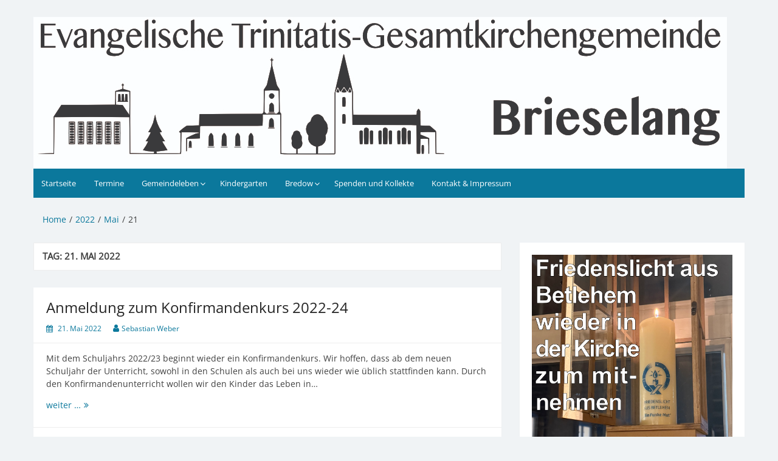

--- FILE ---
content_type: text/html; charset=UTF-8
request_url: https://www.kirche-brieselang.de/2022/05/21/
body_size: 54433
content:
<!DOCTYPE html>
<html lang="de">
<head>
	<meta charset="UTF-8">
	<meta name="viewport" content="width=device-width, initial-scale=1">
	<link rel="profile" href="http://gmpg.org/xfn/11">
		<meta name='robots' content='noindex, follow' />

	<!-- This site is optimized with the Yoast SEO plugin v26.7 - https://yoast.com/wordpress/plugins/seo/ -->
	<title>21. Mai 2022 &#8212; Evangelische Kirchengemeinde Brieselang</title>
	<meta property="og:locale" content="de_DE" />
	<meta property="og:type" content="website" />
	<meta property="og:title" content="21. Mai 2022 &#8212; Evangelische Kirchengemeinde Brieselang" />
	<meta property="og:url" content="https://www.kirche-brieselang.de/2022/05/21/" />
	<meta property="og:site_name" content="Evangelische Kirchengemeinde Brieselang" />
	<meta name="twitter:card" content="summary_large_image" />
	<script type="application/ld+json" class="yoast-schema-graph">{"@context":"https://schema.org","@graph":[{"@type":"CollectionPage","@id":"https://www.kirche-brieselang.de/2022/05/21/","url":"https://www.kirche-brieselang.de/2022/05/21/","name":"21. Mai 2022 &#8212; Evangelische Kirchengemeinde Brieselang","isPartOf":{"@id":"https://www.kirche-brieselang.de/#website"},"breadcrumb":{"@id":"https://www.kirche-brieselang.de/2022/05/21/#breadcrumb"},"inLanguage":"de"},{"@type":"BreadcrumbList","@id":"https://www.kirche-brieselang.de/2022/05/21/#breadcrumb","itemListElement":[{"@type":"ListItem","position":1,"name":"Startseite","item":"https://www.kirche-brieselang.de/"},{"@type":"ListItem","position":2,"name":"Archive für 21. Mai 2022"}]},{"@type":"WebSite","@id":"https://www.kirche-brieselang.de/#website","url":"https://www.kirche-brieselang.de/","name":"Evangelische Kirchengemeinde Brieselang","description":"Informationen zu Veranstaltungen, Gemeindeleben und unserem Kindergarten","potentialAction":[{"@type":"SearchAction","target":{"@type":"EntryPoint","urlTemplate":"https://www.kirche-brieselang.de/?s={search_term_string}"},"query-input":{"@type":"PropertyValueSpecification","valueRequired":true,"valueName":"search_term_string"}}],"inLanguage":"de"}]}</script>
	<!-- / Yoast SEO plugin. -->


<link rel="alternate" type="application/rss+xml" title="Evangelische Kirchengemeinde Brieselang &raquo; Feed" href="https://www.kirche-brieselang.de/feed/" />
<link rel="alternate" type="application/rss+xml" title="Evangelische Kirchengemeinde Brieselang &raquo; Kommentar-Feed" href="https://www.kirche-brieselang.de/comments/feed/" />
<style id='wp-img-auto-sizes-contain-inline-css'>
img:is([sizes=auto i],[sizes^="auto," i]){contain-intrinsic-size:3000px 1500px}
/*# sourceURL=wp-img-auto-sizes-contain-inline-css */
</style>
<style id='wp-emoji-styles-inline-css'>

	img.wp-smiley, img.emoji {
		display: inline !important;
		border: none !important;
		box-shadow: none !important;
		height: 1em !important;
		width: 1em !important;
		margin: 0 0.07em !important;
		vertical-align: -0.1em !important;
		background: none !important;
		padding: 0 !important;
	}
/*# sourceURL=wp-emoji-styles-inline-css */
</style>
<style id='wp-block-library-inline-css'>
:root{--wp-block-synced-color:#7a00df;--wp-block-synced-color--rgb:122,0,223;--wp-bound-block-color:var(--wp-block-synced-color);--wp-editor-canvas-background:#ddd;--wp-admin-theme-color:#007cba;--wp-admin-theme-color--rgb:0,124,186;--wp-admin-theme-color-darker-10:#006ba1;--wp-admin-theme-color-darker-10--rgb:0,107,160.5;--wp-admin-theme-color-darker-20:#005a87;--wp-admin-theme-color-darker-20--rgb:0,90,135;--wp-admin-border-width-focus:2px}@media (min-resolution:192dpi){:root{--wp-admin-border-width-focus:1.5px}}.wp-element-button{cursor:pointer}:root .has-very-light-gray-background-color{background-color:#eee}:root .has-very-dark-gray-background-color{background-color:#313131}:root .has-very-light-gray-color{color:#eee}:root .has-very-dark-gray-color{color:#313131}:root .has-vivid-green-cyan-to-vivid-cyan-blue-gradient-background{background:linear-gradient(135deg,#00d084,#0693e3)}:root .has-purple-crush-gradient-background{background:linear-gradient(135deg,#34e2e4,#4721fb 50%,#ab1dfe)}:root .has-hazy-dawn-gradient-background{background:linear-gradient(135deg,#faaca8,#dad0ec)}:root .has-subdued-olive-gradient-background{background:linear-gradient(135deg,#fafae1,#67a671)}:root .has-atomic-cream-gradient-background{background:linear-gradient(135deg,#fdd79a,#004a59)}:root .has-nightshade-gradient-background{background:linear-gradient(135deg,#330968,#31cdcf)}:root .has-midnight-gradient-background{background:linear-gradient(135deg,#020381,#2874fc)}:root{--wp--preset--font-size--normal:16px;--wp--preset--font-size--huge:42px}.has-regular-font-size{font-size:1em}.has-larger-font-size{font-size:2.625em}.has-normal-font-size{font-size:var(--wp--preset--font-size--normal)}.has-huge-font-size{font-size:var(--wp--preset--font-size--huge)}.has-text-align-center{text-align:center}.has-text-align-left{text-align:left}.has-text-align-right{text-align:right}.has-fit-text{white-space:nowrap!important}#end-resizable-editor-section{display:none}.aligncenter{clear:both}.items-justified-left{justify-content:flex-start}.items-justified-center{justify-content:center}.items-justified-right{justify-content:flex-end}.items-justified-space-between{justify-content:space-between}.screen-reader-text{border:0;clip-path:inset(50%);height:1px;margin:-1px;overflow:hidden;padding:0;position:absolute;width:1px;word-wrap:normal!important}.screen-reader-text:focus{background-color:#ddd;clip-path:none;color:#444;display:block;font-size:1em;height:auto;left:5px;line-height:normal;padding:15px 23px 14px;text-decoration:none;top:5px;width:auto;z-index:100000}html :where(.has-border-color){border-style:solid}html :where([style*=border-top-color]){border-top-style:solid}html :where([style*=border-right-color]){border-right-style:solid}html :where([style*=border-bottom-color]){border-bottom-style:solid}html :where([style*=border-left-color]){border-left-style:solid}html :where([style*=border-width]){border-style:solid}html :where([style*=border-top-width]){border-top-style:solid}html :where([style*=border-right-width]){border-right-style:solid}html :where([style*=border-bottom-width]){border-bottom-style:solid}html :where([style*=border-left-width]){border-left-style:solid}html :where(img[class*=wp-image-]){height:auto;max-width:100%}:where(figure){margin:0 0 1em}html :where(.is-position-sticky){--wp-admin--admin-bar--position-offset:var(--wp-admin--admin-bar--height,0px)}@media screen and (max-width:600px){html :where(.is-position-sticky){--wp-admin--admin-bar--position-offset:0px}}

/*# sourceURL=wp-block-library-inline-css */
</style><style id='wp-block-image-inline-css'>
.wp-block-image>a,.wp-block-image>figure>a{display:inline-block}.wp-block-image img{box-sizing:border-box;height:auto;max-width:100%;vertical-align:bottom}@media not (prefers-reduced-motion){.wp-block-image img.hide{visibility:hidden}.wp-block-image img.show{animation:show-content-image .4s}}.wp-block-image[style*=border-radius] img,.wp-block-image[style*=border-radius]>a{border-radius:inherit}.wp-block-image.has-custom-border img{box-sizing:border-box}.wp-block-image.aligncenter{text-align:center}.wp-block-image.alignfull>a,.wp-block-image.alignwide>a{width:100%}.wp-block-image.alignfull img,.wp-block-image.alignwide img{height:auto;width:100%}.wp-block-image .aligncenter,.wp-block-image .alignleft,.wp-block-image .alignright,.wp-block-image.aligncenter,.wp-block-image.alignleft,.wp-block-image.alignright{display:table}.wp-block-image .aligncenter>figcaption,.wp-block-image .alignleft>figcaption,.wp-block-image .alignright>figcaption,.wp-block-image.aligncenter>figcaption,.wp-block-image.alignleft>figcaption,.wp-block-image.alignright>figcaption{caption-side:bottom;display:table-caption}.wp-block-image .alignleft{float:left;margin:.5em 1em .5em 0}.wp-block-image .alignright{float:right;margin:.5em 0 .5em 1em}.wp-block-image .aligncenter{margin-left:auto;margin-right:auto}.wp-block-image :where(figcaption){margin-bottom:1em;margin-top:.5em}.wp-block-image.is-style-circle-mask img{border-radius:9999px}@supports ((-webkit-mask-image:none) or (mask-image:none)) or (-webkit-mask-image:none){.wp-block-image.is-style-circle-mask img{border-radius:0;-webkit-mask-image:url('data:image/svg+xml;utf8,<svg viewBox="0 0 100 100" xmlns="http://www.w3.org/2000/svg"><circle cx="50" cy="50" r="50"/></svg>');mask-image:url('data:image/svg+xml;utf8,<svg viewBox="0 0 100 100" xmlns="http://www.w3.org/2000/svg"><circle cx="50" cy="50" r="50"/></svg>');mask-mode:alpha;-webkit-mask-position:center;mask-position:center;-webkit-mask-repeat:no-repeat;mask-repeat:no-repeat;-webkit-mask-size:contain;mask-size:contain}}:root :where(.wp-block-image.is-style-rounded img,.wp-block-image .is-style-rounded img){border-radius:9999px}.wp-block-image figure{margin:0}.wp-lightbox-container{display:flex;flex-direction:column;position:relative}.wp-lightbox-container img{cursor:zoom-in}.wp-lightbox-container img:hover+button{opacity:1}.wp-lightbox-container button{align-items:center;backdrop-filter:blur(16px) saturate(180%);background-color:#5a5a5a40;border:none;border-radius:4px;cursor:zoom-in;display:flex;height:20px;justify-content:center;opacity:0;padding:0;position:absolute;right:16px;text-align:center;top:16px;width:20px;z-index:100}@media not (prefers-reduced-motion){.wp-lightbox-container button{transition:opacity .2s ease}}.wp-lightbox-container button:focus-visible{outline:3px auto #5a5a5a40;outline:3px auto -webkit-focus-ring-color;outline-offset:3px}.wp-lightbox-container button:hover{cursor:pointer;opacity:1}.wp-lightbox-container button:focus{opacity:1}.wp-lightbox-container button:focus,.wp-lightbox-container button:hover,.wp-lightbox-container button:not(:hover):not(:active):not(.has-background){background-color:#5a5a5a40;border:none}.wp-lightbox-overlay{box-sizing:border-box;cursor:zoom-out;height:100vh;left:0;overflow:hidden;position:fixed;top:0;visibility:hidden;width:100%;z-index:100000}.wp-lightbox-overlay .close-button{align-items:center;cursor:pointer;display:flex;justify-content:center;min-height:40px;min-width:40px;padding:0;position:absolute;right:calc(env(safe-area-inset-right) + 16px);top:calc(env(safe-area-inset-top) + 16px);z-index:5000000}.wp-lightbox-overlay .close-button:focus,.wp-lightbox-overlay .close-button:hover,.wp-lightbox-overlay .close-button:not(:hover):not(:active):not(.has-background){background:none;border:none}.wp-lightbox-overlay .lightbox-image-container{height:var(--wp--lightbox-container-height);left:50%;overflow:hidden;position:absolute;top:50%;transform:translate(-50%,-50%);transform-origin:top left;width:var(--wp--lightbox-container-width);z-index:9999999999}.wp-lightbox-overlay .wp-block-image{align-items:center;box-sizing:border-box;display:flex;height:100%;justify-content:center;margin:0;position:relative;transform-origin:0 0;width:100%;z-index:3000000}.wp-lightbox-overlay .wp-block-image img{height:var(--wp--lightbox-image-height);min-height:var(--wp--lightbox-image-height);min-width:var(--wp--lightbox-image-width);width:var(--wp--lightbox-image-width)}.wp-lightbox-overlay .wp-block-image figcaption{display:none}.wp-lightbox-overlay button{background:none;border:none}.wp-lightbox-overlay .scrim{background-color:#fff;height:100%;opacity:.9;position:absolute;width:100%;z-index:2000000}.wp-lightbox-overlay.active{visibility:visible}@media not (prefers-reduced-motion){.wp-lightbox-overlay.active{animation:turn-on-visibility .25s both}.wp-lightbox-overlay.active img{animation:turn-on-visibility .35s both}.wp-lightbox-overlay.show-closing-animation:not(.active){animation:turn-off-visibility .35s both}.wp-lightbox-overlay.show-closing-animation:not(.active) img{animation:turn-off-visibility .25s both}.wp-lightbox-overlay.zoom.active{animation:none;opacity:1;visibility:visible}.wp-lightbox-overlay.zoom.active .lightbox-image-container{animation:lightbox-zoom-in .4s}.wp-lightbox-overlay.zoom.active .lightbox-image-container img{animation:none}.wp-lightbox-overlay.zoom.active .scrim{animation:turn-on-visibility .4s forwards}.wp-lightbox-overlay.zoom.show-closing-animation:not(.active){animation:none}.wp-lightbox-overlay.zoom.show-closing-animation:not(.active) .lightbox-image-container{animation:lightbox-zoom-out .4s}.wp-lightbox-overlay.zoom.show-closing-animation:not(.active) .lightbox-image-container img{animation:none}.wp-lightbox-overlay.zoom.show-closing-animation:not(.active) .scrim{animation:turn-off-visibility .4s forwards}}@keyframes show-content-image{0%{visibility:hidden}99%{visibility:hidden}to{visibility:visible}}@keyframes turn-on-visibility{0%{opacity:0}to{opacity:1}}@keyframes turn-off-visibility{0%{opacity:1;visibility:visible}99%{opacity:0;visibility:visible}to{opacity:0;visibility:hidden}}@keyframes lightbox-zoom-in{0%{transform:translate(calc((-100vw + var(--wp--lightbox-scrollbar-width))/2 + var(--wp--lightbox-initial-left-position)),calc(-50vh + var(--wp--lightbox-initial-top-position))) scale(var(--wp--lightbox-scale))}to{transform:translate(-50%,-50%) scale(1)}}@keyframes lightbox-zoom-out{0%{transform:translate(-50%,-50%) scale(1);visibility:visible}99%{visibility:visible}to{transform:translate(calc((-100vw + var(--wp--lightbox-scrollbar-width))/2 + var(--wp--lightbox-initial-left-position)),calc(-50vh + var(--wp--lightbox-initial-top-position))) scale(var(--wp--lightbox-scale));visibility:hidden}}
/*# sourceURL=https://www.kirche-brieselang.de/wp-includes/blocks/image/style.min.css */
</style>
<style id='wp-block-image-theme-inline-css'>
:root :where(.wp-block-image figcaption){color:#555;font-size:13px;text-align:center}.is-dark-theme :root :where(.wp-block-image figcaption){color:#ffffffa6}.wp-block-image{margin:0 0 1em}
/*# sourceURL=https://www.kirche-brieselang.de/wp-includes/blocks/image/theme.min.css */
</style>
<style id='wp-block-search-inline-css'>
.wp-block-search__button{margin-left:10px;word-break:normal}.wp-block-search__button.has-icon{line-height:0}.wp-block-search__button svg{height:1.25em;min-height:24px;min-width:24px;width:1.25em;fill:currentColor;vertical-align:text-bottom}:where(.wp-block-search__button){border:1px solid #ccc;padding:6px 10px}.wp-block-search__inside-wrapper{display:flex;flex:auto;flex-wrap:nowrap;max-width:100%}.wp-block-search__label{width:100%}.wp-block-search.wp-block-search__button-only .wp-block-search__button{box-sizing:border-box;display:flex;flex-shrink:0;justify-content:center;margin-left:0;max-width:100%}.wp-block-search.wp-block-search__button-only .wp-block-search__inside-wrapper{min-width:0!important;transition-property:width}.wp-block-search.wp-block-search__button-only .wp-block-search__input{flex-basis:100%;transition-duration:.3s}.wp-block-search.wp-block-search__button-only.wp-block-search__searchfield-hidden,.wp-block-search.wp-block-search__button-only.wp-block-search__searchfield-hidden .wp-block-search__inside-wrapper{overflow:hidden}.wp-block-search.wp-block-search__button-only.wp-block-search__searchfield-hidden .wp-block-search__input{border-left-width:0!important;border-right-width:0!important;flex-basis:0;flex-grow:0;margin:0;min-width:0!important;padding-left:0!important;padding-right:0!important;width:0!important}:where(.wp-block-search__input){appearance:none;border:1px solid #949494;flex-grow:1;font-family:inherit;font-size:inherit;font-style:inherit;font-weight:inherit;letter-spacing:inherit;line-height:inherit;margin-left:0;margin-right:0;min-width:3rem;padding:8px;text-decoration:unset!important;text-transform:inherit}:where(.wp-block-search__button-inside .wp-block-search__inside-wrapper){background-color:#fff;border:1px solid #949494;box-sizing:border-box;padding:4px}:where(.wp-block-search__button-inside .wp-block-search__inside-wrapper) .wp-block-search__input{border:none;border-radius:0;padding:0 4px}:where(.wp-block-search__button-inside .wp-block-search__inside-wrapper) .wp-block-search__input:focus{outline:none}:where(.wp-block-search__button-inside .wp-block-search__inside-wrapper) :where(.wp-block-search__button){padding:4px 8px}.wp-block-search.aligncenter .wp-block-search__inside-wrapper{margin:auto}.wp-block[data-align=right] .wp-block-search.wp-block-search__button-only .wp-block-search__inside-wrapper{float:right}
/*# sourceURL=https://www.kirche-brieselang.de/wp-includes/blocks/search/style.min.css */
</style>
<style id='wp-block-search-theme-inline-css'>
.wp-block-search .wp-block-search__label{font-weight:700}.wp-block-search__button{border:1px solid #ccc;padding:.375em .625em}
/*# sourceURL=https://www.kirche-brieselang.de/wp-includes/blocks/search/theme.min.css */
</style>
<style id='wp-block-paragraph-inline-css'>
.is-small-text{font-size:.875em}.is-regular-text{font-size:1em}.is-large-text{font-size:2.25em}.is-larger-text{font-size:3em}.has-drop-cap:not(:focus):first-letter{float:left;font-size:8.4em;font-style:normal;font-weight:100;line-height:.68;margin:.05em .1em 0 0;text-transform:uppercase}body.rtl .has-drop-cap:not(:focus):first-letter{float:none;margin-left:.1em}p.has-drop-cap.has-background{overflow:hidden}:root :where(p.has-background){padding:1.25em 2.375em}:where(p.has-text-color:not(.has-link-color)) a{color:inherit}p.has-text-align-left[style*="writing-mode:vertical-lr"],p.has-text-align-right[style*="writing-mode:vertical-rl"]{rotate:180deg}
/*# sourceURL=https://www.kirche-brieselang.de/wp-includes/blocks/paragraph/style.min.css */
</style>
<style id='global-styles-inline-css'>
:root{--wp--preset--aspect-ratio--square: 1;--wp--preset--aspect-ratio--4-3: 4/3;--wp--preset--aspect-ratio--3-4: 3/4;--wp--preset--aspect-ratio--3-2: 3/2;--wp--preset--aspect-ratio--2-3: 2/3;--wp--preset--aspect-ratio--16-9: 16/9;--wp--preset--aspect-ratio--9-16: 9/16;--wp--preset--color--black: #000000;--wp--preset--color--cyan-bluish-gray: #abb8c3;--wp--preset--color--white: #ffffff;--wp--preset--color--pale-pink: #f78da7;--wp--preset--color--vivid-red: #cf2e2e;--wp--preset--color--luminous-vivid-orange: #ff6900;--wp--preset--color--luminous-vivid-amber: #fcb900;--wp--preset--color--light-green-cyan: #7bdcb5;--wp--preset--color--vivid-green-cyan: #00d084;--wp--preset--color--pale-cyan-blue: #8ed1fc;--wp--preset--color--vivid-cyan-blue: #0693e3;--wp--preset--color--vivid-purple: #9b51e0;--wp--preset--gradient--vivid-cyan-blue-to-vivid-purple: linear-gradient(135deg,rgb(6,147,227) 0%,rgb(155,81,224) 100%);--wp--preset--gradient--light-green-cyan-to-vivid-green-cyan: linear-gradient(135deg,rgb(122,220,180) 0%,rgb(0,208,130) 100%);--wp--preset--gradient--luminous-vivid-amber-to-luminous-vivid-orange: linear-gradient(135deg,rgb(252,185,0) 0%,rgb(255,105,0) 100%);--wp--preset--gradient--luminous-vivid-orange-to-vivid-red: linear-gradient(135deg,rgb(255,105,0) 0%,rgb(207,46,46) 100%);--wp--preset--gradient--very-light-gray-to-cyan-bluish-gray: linear-gradient(135deg,rgb(238,238,238) 0%,rgb(169,184,195) 100%);--wp--preset--gradient--cool-to-warm-spectrum: linear-gradient(135deg,rgb(74,234,220) 0%,rgb(151,120,209) 20%,rgb(207,42,186) 40%,rgb(238,44,130) 60%,rgb(251,105,98) 80%,rgb(254,248,76) 100%);--wp--preset--gradient--blush-light-purple: linear-gradient(135deg,rgb(255,206,236) 0%,rgb(152,150,240) 100%);--wp--preset--gradient--blush-bordeaux: linear-gradient(135deg,rgb(254,205,165) 0%,rgb(254,45,45) 50%,rgb(107,0,62) 100%);--wp--preset--gradient--luminous-dusk: linear-gradient(135deg,rgb(255,203,112) 0%,rgb(199,81,192) 50%,rgb(65,88,208) 100%);--wp--preset--gradient--pale-ocean: linear-gradient(135deg,rgb(255,245,203) 0%,rgb(182,227,212) 50%,rgb(51,167,181) 100%);--wp--preset--gradient--electric-grass: linear-gradient(135deg,rgb(202,248,128) 0%,rgb(113,206,126) 100%);--wp--preset--gradient--midnight: linear-gradient(135deg,rgb(2,3,129) 0%,rgb(40,116,252) 100%);--wp--preset--font-size--small: 13px;--wp--preset--font-size--medium: 20px;--wp--preset--font-size--large: 36px;--wp--preset--font-size--x-large: 42px;--wp--preset--spacing--20: 0.44rem;--wp--preset--spacing--30: 0.67rem;--wp--preset--spacing--40: 1rem;--wp--preset--spacing--50: 1.5rem;--wp--preset--spacing--60: 2.25rem;--wp--preset--spacing--70: 3.38rem;--wp--preset--spacing--80: 5.06rem;--wp--preset--shadow--natural: 6px 6px 9px rgba(0, 0, 0, 0.2);--wp--preset--shadow--deep: 12px 12px 50px rgba(0, 0, 0, 0.4);--wp--preset--shadow--sharp: 6px 6px 0px rgba(0, 0, 0, 0.2);--wp--preset--shadow--outlined: 6px 6px 0px -3px rgb(255, 255, 255), 6px 6px rgb(0, 0, 0);--wp--preset--shadow--crisp: 6px 6px 0px rgb(0, 0, 0);}:where(.is-layout-flex){gap: 0.5em;}:where(.is-layout-grid){gap: 0.5em;}body .is-layout-flex{display: flex;}.is-layout-flex{flex-wrap: wrap;align-items: center;}.is-layout-flex > :is(*, div){margin: 0;}body .is-layout-grid{display: grid;}.is-layout-grid > :is(*, div){margin: 0;}:where(.wp-block-columns.is-layout-flex){gap: 2em;}:where(.wp-block-columns.is-layout-grid){gap: 2em;}:where(.wp-block-post-template.is-layout-flex){gap: 1.25em;}:where(.wp-block-post-template.is-layout-grid){gap: 1.25em;}.has-black-color{color: var(--wp--preset--color--black) !important;}.has-cyan-bluish-gray-color{color: var(--wp--preset--color--cyan-bluish-gray) !important;}.has-white-color{color: var(--wp--preset--color--white) !important;}.has-pale-pink-color{color: var(--wp--preset--color--pale-pink) !important;}.has-vivid-red-color{color: var(--wp--preset--color--vivid-red) !important;}.has-luminous-vivid-orange-color{color: var(--wp--preset--color--luminous-vivid-orange) !important;}.has-luminous-vivid-amber-color{color: var(--wp--preset--color--luminous-vivid-amber) !important;}.has-light-green-cyan-color{color: var(--wp--preset--color--light-green-cyan) !important;}.has-vivid-green-cyan-color{color: var(--wp--preset--color--vivid-green-cyan) !important;}.has-pale-cyan-blue-color{color: var(--wp--preset--color--pale-cyan-blue) !important;}.has-vivid-cyan-blue-color{color: var(--wp--preset--color--vivid-cyan-blue) !important;}.has-vivid-purple-color{color: var(--wp--preset--color--vivid-purple) !important;}.has-black-background-color{background-color: var(--wp--preset--color--black) !important;}.has-cyan-bluish-gray-background-color{background-color: var(--wp--preset--color--cyan-bluish-gray) !important;}.has-white-background-color{background-color: var(--wp--preset--color--white) !important;}.has-pale-pink-background-color{background-color: var(--wp--preset--color--pale-pink) !important;}.has-vivid-red-background-color{background-color: var(--wp--preset--color--vivid-red) !important;}.has-luminous-vivid-orange-background-color{background-color: var(--wp--preset--color--luminous-vivid-orange) !important;}.has-luminous-vivid-amber-background-color{background-color: var(--wp--preset--color--luminous-vivid-amber) !important;}.has-light-green-cyan-background-color{background-color: var(--wp--preset--color--light-green-cyan) !important;}.has-vivid-green-cyan-background-color{background-color: var(--wp--preset--color--vivid-green-cyan) !important;}.has-pale-cyan-blue-background-color{background-color: var(--wp--preset--color--pale-cyan-blue) !important;}.has-vivid-cyan-blue-background-color{background-color: var(--wp--preset--color--vivid-cyan-blue) !important;}.has-vivid-purple-background-color{background-color: var(--wp--preset--color--vivid-purple) !important;}.has-black-border-color{border-color: var(--wp--preset--color--black) !important;}.has-cyan-bluish-gray-border-color{border-color: var(--wp--preset--color--cyan-bluish-gray) !important;}.has-white-border-color{border-color: var(--wp--preset--color--white) !important;}.has-pale-pink-border-color{border-color: var(--wp--preset--color--pale-pink) !important;}.has-vivid-red-border-color{border-color: var(--wp--preset--color--vivid-red) !important;}.has-luminous-vivid-orange-border-color{border-color: var(--wp--preset--color--luminous-vivid-orange) !important;}.has-luminous-vivid-amber-border-color{border-color: var(--wp--preset--color--luminous-vivid-amber) !important;}.has-light-green-cyan-border-color{border-color: var(--wp--preset--color--light-green-cyan) !important;}.has-vivid-green-cyan-border-color{border-color: var(--wp--preset--color--vivid-green-cyan) !important;}.has-pale-cyan-blue-border-color{border-color: var(--wp--preset--color--pale-cyan-blue) !important;}.has-vivid-cyan-blue-border-color{border-color: var(--wp--preset--color--vivid-cyan-blue) !important;}.has-vivid-purple-border-color{border-color: var(--wp--preset--color--vivid-purple) !important;}.has-vivid-cyan-blue-to-vivid-purple-gradient-background{background: var(--wp--preset--gradient--vivid-cyan-blue-to-vivid-purple) !important;}.has-light-green-cyan-to-vivid-green-cyan-gradient-background{background: var(--wp--preset--gradient--light-green-cyan-to-vivid-green-cyan) !important;}.has-luminous-vivid-amber-to-luminous-vivid-orange-gradient-background{background: var(--wp--preset--gradient--luminous-vivid-amber-to-luminous-vivid-orange) !important;}.has-luminous-vivid-orange-to-vivid-red-gradient-background{background: var(--wp--preset--gradient--luminous-vivid-orange-to-vivid-red) !important;}.has-very-light-gray-to-cyan-bluish-gray-gradient-background{background: var(--wp--preset--gradient--very-light-gray-to-cyan-bluish-gray) !important;}.has-cool-to-warm-spectrum-gradient-background{background: var(--wp--preset--gradient--cool-to-warm-spectrum) !important;}.has-blush-light-purple-gradient-background{background: var(--wp--preset--gradient--blush-light-purple) !important;}.has-blush-bordeaux-gradient-background{background: var(--wp--preset--gradient--blush-bordeaux) !important;}.has-luminous-dusk-gradient-background{background: var(--wp--preset--gradient--luminous-dusk) !important;}.has-pale-ocean-gradient-background{background: var(--wp--preset--gradient--pale-ocean) !important;}.has-electric-grass-gradient-background{background: var(--wp--preset--gradient--electric-grass) !important;}.has-midnight-gradient-background{background: var(--wp--preset--gradient--midnight) !important;}.has-small-font-size{font-size: var(--wp--preset--font-size--small) !important;}.has-medium-font-size{font-size: var(--wp--preset--font-size--medium) !important;}.has-large-font-size{font-size: var(--wp--preset--font-size--large) !important;}.has-x-large-font-size{font-size: var(--wp--preset--font-size--x-large) !important;}
/*# sourceURL=global-styles-inline-css */
</style>

<style id='classic-theme-styles-inline-css'>
/*! This file is auto-generated */
.wp-block-button__link{color:#fff;background-color:#32373c;border-radius:9999px;box-shadow:none;text-decoration:none;padding:calc(.667em + 2px) calc(1.333em + 2px);font-size:1.125em}.wp-block-file__button{background:#32373c;color:#fff;text-decoration:none}
/*# sourceURL=/wp-includes/css/classic-themes.min.css */
</style>
<link rel='stylesheet' id='simple-life-style-open-sans-css' href='https://www.kirche-brieselang.de/wp-content/fonts/f5f777d121c46df5e18caceecf7e5fa1.css?ver=3.0.0' media='all' />
<link rel='stylesheet' id='simple-life-style-bootstrap-css' href='https://www.kirche-brieselang.de/wp-content/themes/simple-life/third-party/bootstrap/css/bootstrap.min.css?ver=3.3.6' media='all' />
<link rel='stylesheet' id='fontawesome-css' href='https://www.kirche-brieselang.de/wp-content/themes/simple-life/third-party/font-awesome/css/font-awesome.min.css?ver=4.7.0' media='all' />
<link rel='stylesheet' id='simple-life-style-meanmenu-css' href='https://www.kirche-brieselang.de/wp-content/themes/simple-life/third-party/meanmenu/meanmenu.min.css?ver=2.0.8' media='all' />
<link rel='stylesheet' id='simple-life-style-css' href='https://www.kirche-brieselang.de/wp-content/themes/simple-life/style.css?ver=3.0.0' media='all' />
<link rel='stylesheet' id='__EPYT__style-css' href='https://www.kirche-brieselang.de/wp-content/plugins/youtube-embed-plus/styles/ytprefs.min.css?ver=14.2.4' media='all' />
<style id='__EPYT__style-inline-css'>

                .epyt-gallery-thumb {
                        width: 33.333%;
                }
                
/*# sourceURL=__EPYT__style-inline-css */
</style>
<link rel='stylesheet' id='HHL_StyleSheets-css' href='https://www.kirche-brieselang.de/wp-content/plugins/herrnhuter-losung-widget-master/css/styles.css?ver=6.9' media='all' />
<script src="https://www.kirche-brieselang.de/wp-includes/js/jquery/jquery.min.js?ver=3.7.1" id="jquery-core-js"></script>
<script src="https://www.kirche-brieselang.de/wp-includes/js/jquery/jquery-migrate.min.js?ver=3.4.1" id="jquery-migrate-js"></script>
<script id="__ytprefs__-js-extra">
var _EPYT_ = {"ajaxurl":"https://www.kirche-brieselang.de/wp-admin/admin-ajax.php","security":"d9aa0e6bb7","gallery_scrolloffset":"20","eppathtoscripts":"https://www.kirche-brieselang.de/wp-content/plugins/youtube-embed-plus/scripts/","eppath":"https://www.kirche-brieselang.de/wp-content/plugins/youtube-embed-plus/","epresponsiveselector":"[\"iframe.__youtube_prefs_widget__\"]","epdovol":"1","version":"14.2.4","evselector":"iframe.__youtube_prefs__[src], iframe[src*=\"youtube.com/embed/\"], iframe[src*=\"youtube-nocookie.com/embed/\"]","ajax_compat":"","maxres_facade":"eager","ytapi_load":"light","pause_others":"","stopMobileBuffer":"1","facade_mode":"","not_live_on_channel":""};
//# sourceURL=__ytprefs__-js-extra
</script>
<script src="https://www.kirche-brieselang.de/wp-content/plugins/youtube-embed-plus/scripts/ytprefs.min.js?ver=14.2.4" id="__ytprefs__-js"></script>
<link rel="https://api.w.org/" href="https://www.kirche-brieselang.de/wp-json/" /><link rel="EditURI" type="application/rsd+xml" title="RSD" href="https://www.kirche-brieselang.de/xmlrpc.php?rsd" />
<meta name="generator" content="WordPress 6.9" />
		<style type="text/css">
				.site-title,
		.site-description {
			position: absolute;
			clip: rect(1px, 1px, 1px, 1px);
		}
				</style>
				<style id="wp-custom-css">
			/* Autor ausblenden*/

#page span.byline {
    display: none;
}

/* Start Beitrag */
article#post-1236 header.entry-header {
    margin-bottom: 0;
}
article#post-1236 .entry-meta {
    display: none;
}
article#post-1236 .entry-footer {
	display: none;
}

.wp-block-media-text .wp-block-media-text__content
{
	padding-left: 0;
}

.post-1616 .post-thumbnail-wrapper  {
	height: 200px;
	width: auto; 
	float: left;
	margin-right: 20px
}

.post-1616 .post-thumbnail-wrapper img  {
	height: 100%;
	width: auto;
}

/* Buttons */
.wp-block-file a.wp-block-file__button {
    background: #007cba;
}

/* Beitragsbild in Artikelansicht ausblenden */
.post-2266 .post-thumbnail-wrapper,
.post-2095 .post-thumbnail-wrapper,
.post-2118 .post-thumbnail-wrapper,
.post-2161 .post-thumbnail-wrapper,
.post-2193 .post-thumbnail-wrapper,
.post-2235 .post-thumbnail-wrapper,
.post-2323 .post-thumbnail-wrapper,
.post-2334 .post-thumbnail-wrapper,
.post-2345 .post-thumbnail-wrapper,
.post-2702 .post-thumbnail-wrapper,
.post-2364 .post-thumbnail-wrapper
{
	display: none;
}		</style>
		</head>

<body class="archive date wp-embed-responsive wp-theme-simple-life group-blog">

<div id="page" class="hfeed site">
	<a class="skip-link screen-reader-text" href="#content">Zum Inhalt springen</a>

	
	<header id="masthead" class="site-header container" role="banner">
		<div class="site-branding">
						<h1 class="site-title text-center"><a href="https://www.kirche-brieselang.de/" rel="home">Evangelische Kirchengemeinde Brieselang</a></h1>
			<p class="site-description text-center">Informationen zu Veranstaltungen, Gemeindeleben und unserem Kindergarten</p>
		</div>

					<div id="site-header">
				<a href="https://www.kirche-brieselang.de/" rel="home">
					<img src="https://www.kirche-brieselang.de/wp-content/uploads/2025/03/Logo-Trinitatis-www.jpg" width="1141" height="250" alt="Evangelische Kirchengemeinde Brieselang">
				</a>
			</div>
		
		<nav id="site-navigation" class="main-navigation" role="navigation">
			<button class="menu-toggle" aria-hidden="true">Primäres Menü</button>
			<div class="menu-top-menue-container"><ul id="primary-menu" class="menu"><li id="menu-item-1235" class="menu-item menu-item-type-custom menu-item-object-custom menu-item-home menu-item-1235"><a href="https://www.kirche-brieselang.de">Startseite</a></li>
<li id="menu-item-32" class="menu-item menu-item-type-post_type menu-item-object-page menu-item-32"><a href="https://www.kirche-brieselang.de/termine/">Termine</a></li>
<li id="menu-item-40" class="menu-item menu-item-type-post_type menu-item-object-page menu-item-has-children menu-item-40"><a href="https://www.kirche-brieselang.de/gemeindeleben/">Gemeindeleben</a>
<ul class="sub-menu">
	<li id="menu-item-1251" class="menu-item menu-item-type-post_type menu-item-object-page menu-item-1251"><a href="https://www.kirche-brieselang.de/kindergottesdienst/">Kindergottesdienst</a></li>
	<li id="menu-item-1269" class="menu-item menu-item-type-post_type menu-item-object-page menu-item-has-children menu-item-1269"><a href="https://www.kirche-brieselang.de/?page_id=1266">Abendklang</a>
	<ul class="sub-menu">
		<li id="menu-item-2182" class="menu-item menu-item-type-taxonomy menu-item-object-category menu-item-2182"><a href="https://www.kirche-brieselang.de/category/neuigkeiten/abendklang/">Abendklang</a></li>
	</ul>
</li>
	<li id="menu-item-1279" class="menu-item menu-item-type-post_type menu-item-object-page menu-item-1279"><a href="https://www.kirche-brieselang.de/kinderchor/">Kinderchor</a></li>
	<li id="menu-item-1982" class="menu-item menu-item-type-post_type menu-item-object-page menu-item-1982"><a href="https://www.kirche-brieselang.de/?page_id=1979">Jugendchor</a></li>
</ul>
</li>
<li id="menu-item-20" class="menu-item menu-item-type-post_type menu-item-object-page menu-item-20"><a href="https://www.kirche-brieselang.de/kindergarten/">Kindergarten</a></li>
<li id="menu-item-1305" class="menu-item menu-item-type-post_type menu-item-object-page menu-item-has-children menu-item-1305"><a href="https://www.kirche-brieselang.de/kirchengemeinde-bredow/">Bredow</a>
<ul class="sub-menu">
	<li id="menu-item-1306" class="menu-item menu-item-type-post_type menu-item-object-page menu-item-1306"><a href="https://www.kirche-brieselang.de/foerderverein-bredower-dorfkiche/">Förderverein zum Erhalt der Bredower Dorfkirche e. V.</a></li>
</ul>
</li>
<li id="menu-item-1454" class="menu-item menu-item-type-post_type menu-item-object-page menu-item-1454"><a href="https://www.kirche-brieselang.de/spenden-und-kollekte/">Spenden und Kollekte</a></li>
<li id="menu-item-71" class="menu-item menu-item-type-post_type menu-item-object-page menu-item-71"><a href="https://www.kirche-brieselang.de/kontakt/">Kontakt &#038; Impressum</a></li>
</ul></div>		</nav><!-- #site-navigation -->

	</header><!-- #masthead -->

	<div id="breadcrumb"><div class="container"><div class="row"><div class="col-sm-12"><nav class="breadcrumbs" role="navigation" aria-label="Breadcrumbs" itemprop="breadcrumb"><ul class="breadcrumbs__trail" itemscope itemtype="https://schema.org/BreadcrumbList"><li class="breadcrumbs__crumb breadcrumbs__crumb--home" itemprop="itemListElement" itemscope itemtype="https://schema.org/ListItem"><a href="https://www.kirche-brieselang.de/" itemprop="item"><span itemprop="name">Home</span></a></li><li class="breadcrumbs__crumb breadcrumbs__crumb--year" itemprop="itemListElement" itemscope itemtype="https://schema.org/ListItem"><a href="https://www.kirche-brieselang.de/2022/" itemprop="item"><span itemprop="name">2022</span></a></li><li class="breadcrumbs__crumb breadcrumbs__crumb--month" itemprop="itemListElement" itemscope itemtype="https://schema.org/ListItem"><a href="https://www.kirche-brieselang.de/2022/05/" itemprop="item"><span itemprop="name">Mai</span></a></li><li class="breadcrumbs__crumb breadcrumbs__crumb--day" itemprop="itemListElement" itemscope itemtype="https://schema.org/ListItem"><span itemprop="item"><span itemprop="name">21</span></span></li></ul></nav></div><!-- .col-sm-12 --></div></div><!-- .row --></div><!-- .container --></div><!-- #breadcrumb -->
	<div id="content" class="site-content container">
		<div class="row">

<section id="primary" class="content-area col-sm-8 pull-left col-xs-12">
		<main id="main" class="site-main" role="main">

		
			<header class="page-header">
				<h1 class="page-title">Tag: <span>21. Mai 2022</span></h1>			</header><!-- .page-header -->

						
				<article id="post-2209" class="post-2209 post type-post status-publish format-standard hentry category-neuigkeiten content-layout-excerpt-thumb">
	<header class="entry-header">
					<div class="entry-post-format">
							</div>
		
		<h2 class="entry-title"><a href="https://www.kirche-brieselang.de/anmeldung-zum-konfirmandenunterricht-2022/" rel="bookmark" >Anmeldung zum Konfirmandenkurs  2022-24</a></h2>
					<div class="entry-meta">
				<span class="posted-on"><i class="fa fa-calendar" aria-hidden="true"></i> <a href="https://www.kirche-brieselang.de/2022/05/21/" rel="bookmark"><time class="entry-date published" datetime="2022-05-21T23:50:03+00:00">21. Mai 2022</time><time class="updated" datetime="2022-06-27T21:19:28+00:00">27. Juni 2022</time></a></span><span class="byline"> <i class="fa fa-user" aria-hidden="true"></i> <span class="author vcard"><a class="url fn n" href="https://www.kirche-brieselang.de/author/adminkirche/">Sebastian Weber</a></span></span>			</div><!-- .entry-meta -->
			</header><!-- .entry-header -->

	
					
				
				<div class="entry-summary entry-summary-with-thumbnail">
										<p>Mit dem Schuljahrs 2022/23 beginnt wieder ein Konfirmandenkurs. Wir hoffen, dass ab dem neuen Schuljahr der Unterricht, sowohl in den Schulen als auch bei uns wieder wie üblich stattfinden kann. Durch den Konfirmandenunterricht wollen wir den Kinder das Leben in&#8230; <a href="https://www.kirche-brieselang.de/anmeldung-zum-konfirmandenunterricht-2022/" class="readmore">weiter &#8230;<span class="screen-reader-text">Anmeldung zum Konfirmandenkurs  2022-24</span><span class="fa fa-angle-double-right" aria-hidden="true"></span></a></p>
				</div>

			
		
	<footer class="entry-footer">
								<span class="cat-links">
			<i class="fa fa-folder-open" aria-hidden="true"></i>
				<a href="https://www.kirche-brieselang.de/category/neuigkeiten/" rel="category tag">Neuigkeiten</a>			</span>
			
					
		
			</footer><!-- .entry-footer -->
</article><!-- #post-## -->

			
			
		
		</main><!-- #main -->
</section><!-- #primary -->

<div id="secondary" class="widget-area container clearfix col-sm-4" role="complementary">
	<aside id="block-129" class="widget clearfix widget_block widget_media_image">
<figure class="wp-block-image size-full"><a href="https://www.kirche-brieselang.de/friedenslicht-aus-betlehem-wieder-in-der-kirche/" target="_blank" rel="https://www.kirche-brieselang.de/friedenslicht-aus-betlehem-wieder-in-der-kirche/ noreferrer noopener"><img loading="lazy" decoding="async" width="1067" height="1039" src="https://www.kirche-brieselang.de/wp-content/uploads/2025/12/25-12-18-Friedenslicht-www.png" alt="" class="wp-image-3013" srcset="https://www.kirche-brieselang.de/wp-content/uploads/2025/12/25-12-18-Friedenslicht-www.png 1067w, https://www.kirche-brieselang.de/wp-content/uploads/2025/12/25-12-18-Friedenslicht-www-300x292.png 300w, https://www.kirche-brieselang.de/wp-content/uploads/2025/12/25-12-18-Friedenslicht-www-1024x997.png 1024w, https://www.kirche-brieselang.de/wp-content/uploads/2025/12/25-12-18-Friedenslicht-www-768x748.png 768w" sizes="auto, (max-width: 1067px) 100vw, 1067px" /></a></figure>
</aside><aside id="block-130" class="widget clearfix widget_block widget_media_image">
<figure class="wp-block-image size-large"><a href="https://www.kirche-brieselang.de/gottesdienste-heiligabend-und-weihnachten/" target="_blank" rel="https://www.kirche-brieselang.de/gottesdienste-heiligabend-und-weihnachten/ noreferrer noopener"><img loading="lazy" decoding="async" width="1024" height="724" src="https://www.kirche-brieselang.de/wp-content/uploads/2025/12/Gottesdienst-Hl_A-1024x724.png" alt="" class="wp-image-2989" srcset="https://www.kirche-brieselang.de/wp-content/uploads/2025/12/Gottesdienst-Hl_A-1024x724.png 1024w, https://www.kirche-brieselang.de/wp-content/uploads/2025/12/Gottesdienst-Hl_A-300x212.png 300w, https://www.kirche-brieselang.de/wp-content/uploads/2025/12/Gottesdienst-Hl_A-768x543.png 768w, https://www.kirche-brieselang.de/wp-content/uploads/2025/12/Gottesdienst-Hl_A-1536x1086.png 1536w, https://www.kirche-brieselang.de/wp-content/uploads/2025/12/Gottesdienst-Hl_A-2048x1448.png 2048w" sizes="auto, (max-width: 1024px) 100vw, 1024px" /></a></figure>
</aside><aside id="block-124" class="widget clearfix widget_block"><h3>GKR-Wahl in Bredow, Brieselang und Zeestow</h3>
<span>Am <b>7. Dezember 2025</b> findet die Wahl der neuen Ortskirchenräte statt, von denen 4 (Brieselang) bzw. 2 (Bredow & Zeestow) in den Gemeindekirchenrat entsendet werden. 
Wann und wo können Sie ihren Ortskirchenrat wählen?<span>
<ul>
<li>Bredow: 8:30 bis 10:30 Uhr in der Bredower Kirche</li>
<li>Brieselang: 9:30 bis 15:30 Uhr in der Brieselanger Kirche ⇒ <b><a href="https://www.kirche-brieselang.de/kandidatenvorstellung-brieselang-gkr-wahl-2025/"> Kandidaten und Wahlergebnis</a></b></li>
<li>Zeestow: 13:30 bis 15:30 Uhr in der Zeestower Autobahn- und Radwegekirche ⇒ <b><a href="https://www.kirche-brieselang.de/kandidatenvorstellung-zeestow-gkr-wahl-2025/">Kandidaten und Wahlergebnis</a></b></li>
</ul></aside><aside id="block-69" class="widget clearfix widget_block"><h4>Die nächsten Gottesdienste</h4><iframe loading="lazy" src="https://ekbo-termine.de/teaser.html?vid=1203&amp;itemsPerPage=5&amp;encoding=utf8&amp;tpl=1" width="500px" height="300px" frameborder="0"></iframe></aside><aside id="block-33" class="widget clearfix widget_block widget_search"><form role="search" method="get" action="https://www.kirche-brieselang.de/" class="wp-block-search__button-outside wp-block-search__text-button wp-block-search"    ><label class="wp-block-search__label screen-reader-text" for="wp-block-search__input-1" >Suchen</label><div class="wp-block-search__inside-wrapper" ><input class="wp-block-search__input" id="wp-block-search__input-1" placeholder="Webseite durchsuchen" value="" type="search" name="s" required /><button aria-label="Suchen" class="wp-block-search__button wp-element-button" type="submit" >Suchen</button></div></form></aside><aside id="custom_html-22" class="widget_text widget clearfix widget_custom_html"><h3 class="widget-title">Spenden und Kollekten</h3><div class="textwidget custom-html-widget"><a href="https://www.kirche-brieselang.de/spenden-und-kollekte/" style="
    display: inline;
    float: left;
"><img src="https://www.kirche-brieselang.de/wp-content/uploads/2020/04/SpendenIcon.png" alt="Spenden und Kollekte">	
</a>
<span>
    <p style="margin-bottom: 1em;">Spenden und Kollekten können Sie momentan auf zwei Wegen: </p>
    <p style="margin-bottom: 0.5em;">1. per Überweisung (für die eigene Gemeinde und landeskirchliche Kollekten)</p>
    <p>2. online auf <a href="https://www.ekbo.de/spenden">www.ekbo.de/spenden</a> (nur für landeskirchliche Kollekten)</p>
</span>
<div>	Weitere Informationen dazu finden Sie <a href="https://www.kirche-brieselang.de/spenden-und-kollekte/"><b>hier</b></a> 
</div></div></aside><aside id="media_image-3" class="widget clearfix widget_media_image"><h3 class="widget-title">Autobahnkirche Zeestow</h3><a href="http://autobahnkirche-zeestow.de/"><img width="169" height="58" src="https://www.kirche-brieselang.de/wp-content/uploads/2020/01/logo_autobahnkirche-zeestow-1.png" class="image wp-image-1280  attachment-full size-full" alt="Autobahnkirche Zeestow" style="max-width: 100%; height: auto;" decoding="async" loading="lazy" /></a></aside><aside id="media_image-2" class="widget clearfix widget_media_image"><h3 class="widget-title">Rüstzeitzeit &#8222;Bei den Aposteln&#8220; in Zeestow</h3><a href="http://apostel-zeestow.de/"><img width="300" height="300" src="https://www.kirche-brieselang.de/wp-content/uploads/2020/01/logo_RFHZ_l-300x300-1.png" class="image wp-image-1281  attachment-full size-full" alt="" style="max-width: 100%; height: auto;" decoding="async" loading="lazy" srcset="https://www.kirche-brieselang.de/wp-content/uploads/2020/01/logo_RFHZ_l-300x300-1.png 300w, https://www.kirche-brieselang.de/wp-content/uploads/2020/01/logo_RFHZ_l-300x300-1-150x150.png 150w" sizes="auto, (max-width: 300px) 100vw, 300px" /></a></aside><aside id="losung-2" class="widget clearfix widget_losung"><h3 class="widget-title">Die heutige Losung</h3><!-- Losung Widget Version 1.7.5 --><p>Die diesj&auml;rige Datei mit den Losungen konnte nicht gefunden werden. Weitere Infos in der ReadMe.md des Plugins.</p></aside><aside id="block-101" class="widget clearfix widget_block widget_media_image">
<figure class="wp-block-image size-large"><a href="https://segen.jetzt/" target="_blank" rel="https://segen.jetzt/ noreferrer noopener"><img loading="lazy" decoding="async" width="1024" height="1024" src="https://www.kirche-brieselang.de/wp-content/uploads/2024/11/Ich-brauch-segen-1024x1024.png" alt="" class="wp-image-2748" srcset="https://www.kirche-brieselang.de/wp-content/uploads/2024/11/Ich-brauch-segen-1024x1024.png 1024w, https://www.kirche-brieselang.de/wp-content/uploads/2024/11/Ich-brauch-segen-300x300.png 300w, https://www.kirche-brieselang.de/wp-content/uploads/2024/11/Ich-brauch-segen-150x150.png 150w, https://www.kirche-brieselang.de/wp-content/uploads/2024/11/Ich-brauch-segen-768x768.png 768w, https://www.kirche-brieselang.de/wp-content/uploads/2024/11/Ich-brauch-segen-1536x1536.png 1536w, https://www.kirche-brieselang.de/wp-content/uploads/2024/11/Ich-brauch-segen-2048x2048.png 2048w" sizes="auto, (max-width: 1024px) 100vw, 1024px" /></a></figure>
</aside><aside id="block-102" class="widget clearfix widget_block widget_media_image">
<figure class="wp-block-image size-large"><a href="https://www.ekbo.de/wirken/aktiv-gegen-sexualisierte-gewalt/hilfe-bei-missbrauch-und-sexualisierter-gewalt" target="_blank" rel="https://www.ekbo.de/wirken/aktiv-gegen-sexualisierte-gewalt/hilfe-bei-missbrauch-und-sexualisierter-gewalt"><img loading="lazy" decoding="async" width="593" height="1024" src="https://www.kirche-brieselang.de/wp-content/uploads/2024/11/Service_Hilfe_Missbrauch_Flyer_Missbrauch_schwere_Sprache_ueberarbeitet-593x1024.png" alt="" class="wp-image-2749" srcset="https://www.kirche-brieselang.de/wp-content/uploads/2024/11/Service_Hilfe_Missbrauch_Flyer_Missbrauch_schwere_Sprache_ueberarbeitet-593x1024.png 593w, https://www.kirche-brieselang.de/wp-content/uploads/2024/11/Service_Hilfe_Missbrauch_Flyer_Missbrauch_schwere_Sprache_ueberarbeitet-174x300.png 174w, https://www.kirche-brieselang.de/wp-content/uploads/2024/11/Service_Hilfe_Missbrauch_Flyer_Missbrauch_schwere_Sprache_ueberarbeitet-768x1327.png 768w, https://www.kirche-brieselang.de/wp-content/uploads/2024/11/Service_Hilfe_Missbrauch_Flyer_Missbrauch_schwere_Sprache_ueberarbeitet-889x1536.png 889w, https://www.kirche-brieselang.de/wp-content/uploads/2024/11/Service_Hilfe_Missbrauch_Flyer_Missbrauch_schwere_Sprache_ueberarbeitet-1185x2048.png 1185w, https://www.kirche-brieselang.de/wp-content/uploads/2024/11/Service_Hilfe_Missbrauch_Flyer_Missbrauch_schwere_Sprache_ueberarbeitet.png 1980w" sizes="auto, (max-width: 593px) 100vw, 593px" /></a></figure>
</aside><aside id="block-103" class="widget clearfix widget_block widget_media_image">
<figure class="wp-block-image size-full"><a href="https://www.ekbo.de/" target="_blank" rel="https://www.ekbo.de/ noreferrer noopener"><img loading="lazy" decoding="async" width="453" height="105" src="https://www.kirche-brieselang.de/wp-content/uploads/2024/11/ekbo_web_425_vs.jpg" alt="" class="wp-image-2750" srcset="https://www.kirche-brieselang.de/wp-content/uploads/2024/11/ekbo_web_425_vs.jpg 453w, https://www.kirche-brieselang.de/wp-content/uploads/2024/11/ekbo_web_425_vs-300x70.jpg 300w" sizes="auto, (max-width: 453px) 100vw, 453px" /></a></figure>
</aside><aside id="block-104" class="widget clearfix widget_block widget_media_image">
<figure class="wp-block-image size-large"><a href="https://www.ekd.de/" target="_blank" rel="https://www.ekd.de/ noreferrer noopener"><img loading="lazy" decoding="async" width="1024" height="698" src="https://www.kirche-brieselang.de/wp-content/uploads/2024/11/EKD-Logo-violett-hoch-4c-1024x698.jpg" alt="" class="wp-image-2751" srcset="https://www.kirche-brieselang.de/wp-content/uploads/2024/11/EKD-Logo-violett-hoch-4c-1024x698.jpg 1024w, https://www.kirche-brieselang.de/wp-content/uploads/2024/11/EKD-Logo-violett-hoch-4c-300x204.jpg 300w, https://www.kirche-brieselang.de/wp-content/uploads/2024/11/EKD-Logo-violett-hoch-4c-768x523.jpg 768w, https://www.kirche-brieselang.de/wp-content/uploads/2024/11/EKD-Logo-violett-hoch-4c.jpg 1048w" sizes="auto, (max-width: 1024px) 100vw, 1024px" /></a></figure>
</aside><aside id="block-79" class="widget clearfix widget_block widget_text">
<p></p>
</aside><aside id="block-116" class="widget clearfix widget_block widget_text">
<p></p>
</aside></div><!-- #secondary -->
	</div> <!-- .row -->
	</div><!-- #content -->

	<div class="container" id="footer_widgets_wrap" ><div class="row"><div class="col-sm-12 footer-widget-area"><aside id="block-67" class="widget widget_block widget_text">
<p></p>
</aside></div><!-- .footer-widget-area --></div><!-- .row --></div>
	<footer id="colophon" class="site-footer container" role="contentinfo">

				
		
		
		
		
	</footer><!-- #colophon -->
	</div><!-- #page -->

<script type="speculationrules">
{"prefetch":[{"source":"document","where":{"and":[{"href_matches":"/*"},{"not":{"href_matches":["/wp-*.php","/wp-admin/*","/wp-content/uploads/*","/wp-content/*","/wp-content/plugins/*","/wp-content/themes/simple-life/*","/*\\?(.+)"]}},{"not":{"selector_matches":"a[rel~=\"nofollow\"]"}},{"not":{"selector_matches":".no-prefetch, .no-prefetch a"}}]},"eagerness":"conservative"}]}
</script>
<a href="#" class="scrollup" id="btn-scrollup"><span class="fa-stack"> <i class="fa fa-square fa-stack-2x" aria-hidden="true"></i><i class="fa fa-angle-up fa-stack-1x fa-inverse" aria-hidden="true"></i></span><span class="screen-reader-text">Nach oben</span></a><script src="https://www.kirche-brieselang.de/wp-content/themes/simple-life/js/navigation.min.js?ver=3.0.0" id="simple-life-navigation-js"></script>
<script src="https://www.kirche-brieselang.de/wp-content/themes/simple-life/third-party/meanmenu/jquery.meanmenu.min.js?ver=2.0.8" id="simple-life-meanmenu-script-js"></script>
<script id="simple-life-custom-js-extra">
var simpleLifeScreenReaderText = {"expand":"Men\u00fc aufklappen","collapse":"Men\u00fc reduzieren"};
//# sourceURL=simple-life-custom-js-extra
</script>
<script src="https://www.kirche-brieselang.de/wp-content/themes/simple-life/js/custom.min.js?ver=3.0.0" id="simple-life-custom-js"></script>
<script src="https://www.kirche-brieselang.de/wp-content/plugins/youtube-embed-plus/scripts/fitvids.min.js?ver=14.2.4" id="__ytprefsfitvids__-js"></script>
<script id="wp-emoji-settings" type="application/json">
{"baseUrl":"https://s.w.org/images/core/emoji/17.0.2/72x72/","ext":".png","svgUrl":"https://s.w.org/images/core/emoji/17.0.2/svg/","svgExt":".svg","source":{"concatemoji":"https://www.kirche-brieselang.de/wp-includes/js/wp-emoji-release.min.js?ver=6.9"}}
</script>
<script type="module">
/*! This file is auto-generated */
const a=JSON.parse(document.getElementById("wp-emoji-settings").textContent),o=(window._wpemojiSettings=a,"wpEmojiSettingsSupports"),s=["flag","emoji"];function i(e){try{var t={supportTests:e,timestamp:(new Date).valueOf()};sessionStorage.setItem(o,JSON.stringify(t))}catch(e){}}function c(e,t,n){e.clearRect(0,0,e.canvas.width,e.canvas.height),e.fillText(t,0,0);t=new Uint32Array(e.getImageData(0,0,e.canvas.width,e.canvas.height).data);e.clearRect(0,0,e.canvas.width,e.canvas.height),e.fillText(n,0,0);const a=new Uint32Array(e.getImageData(0,0,e.canvas.width,e.canvas.height).data);return t.every((e,t)=>e===a[t])}function p(e,t){e.clearRect(0,0,e.canvas.width,e.canvas.height),e.fillText(t,0,0);var n=e.getImageData(16,16,1,1);for(let e=0;e<n.data.length;e++)if(0!==n.data[e])return!1;return!0}function u(e,t,n,a){switch(t){case"flag":return n(e,"\ud83c\udff3\ufe0f\u200d\u26a7\ufe0f","\ud83c\udff3\ufe0f\u200b\u26a7\ufe0f")?!1:!n(e,"\ud83c\udde8\ud83c\uddf6","\ud83c\udde8\u200b\ud83c\uddf6")&&!n(e,"\ud83c\udff4\udb40\udc67\udb40\udc62\udb40\udc65\udb40\udc6e\udb40\udc67\udb40\udc7f","\ud83c\udff4\u200b\udb40\udc67\u200b\udb40\udc62\u200b\udb40\udc65\u200b\udb40\udc6e\u200b\udb40\udc67\u200b\udb40\udc7f");case"emoji":return!a(e,"\ud83e\u1fac8")}return!1}function f(e,t,n,a){let r;const o=(r="undefined"!=typeof WorkerGlobalScope&&self instanceof WorkerGlobalScope?new OffscreenCanvas(300,150):document.createElement("canvas")).getContext("2d",{willReadFrequently:!0}),s=(o.textBaseline="top",o.font="600 32px Arial",{});return e.forEach(e=>{s[e]=t(o,e,n,a)}),s}function r(e){var t=document.createElement("script");t.src=e,t.defer=!0,document.head.appendChild(t)}a.supports={everything:!0,everythingExceptFlag:!0},new Promise(t=>{let n=function(){try{var e=JSON.parse(sessionStorage.getItem(o));if("object"==typeof e&&"number"==typeof e.timestamp&&(new Date).valueOf()<e.timestamp+604800&&"object"==typeof e.supportTests)return e.supportTests}catch(e){}return null}();if(!n){if("undefined"!=typeof Worker&&"undefined"!=typeof OffscreenCanvas&&"undefined"!=typeof URL&&URL.createObjectURL&&"undefined"!=typeof Blob)try{var e="postMessage("+f.toString()+"("+[JSON.stringify(s),u.toString(),c.toString(),p.toString()].join(",")+"));",a=new Blob([e],{type:"text/javascript"});const r=new Worker(URL.createObjectURL(a),{name:"wpTestEmojiSupports"});return void(r.onmessage=e=>{i(n=e.data),r.terminate(),t(n)})}catch(e){}i(n=f(s,u,c,p))}t(n)}).then(e=>{for(const n in e)a.supports[n]=e[n],a.supports.everything=a.supports.everything&&a.supports[n],"flag"!==n&&(a.supports.everythingExceptFlag=a.supports.everythingExceptFlag&&a.supports[n]);var t;a.supports.everythingExceptFlag=a.supports.everythingExceptFlag&&!a.supports.flag,a.supports.everything||((t=a.source||{}).concatemoji?r(t.concatemoji):t.wpemoji&&t.twemoji&&(r(t.twemoji),r(t.wpemoji)))});
//# sourceURL=https://www.kirche-brieselang.de/wp-includes/js/wp-emoji-loader.min.js
</script>
</body>
</html>


--- FILE ---
content_type: text/html; charset=UTF-8
request_url: https://ekbo-termine.de/teaser.html?vid=1203&itemsPerPage=5&encoding=utf8&tpl=1
body_size: 1868
content:
<!DOCTYPE html>
<html lang="de">
<head>
            <meta charset="UTF-8" />
        <meta name="viewport" content="width=device-width, initial-scale=1, shrink-to-fit=no">


        <link rel="icon" href="https://ekbo-termine.de/images/favicon.ico" type="image/x-icon" />    <title>ekbo-termine.de</title>

            <link rel="stylesheet" href="/bundles/vket/css/bt/bootstrap-ekbo.min.css" />
        <link rel="stylesheet" href="/bundles/vket/css/fontawesome.min.css" />
        <link rel="stylesheet" href="/bundles/vket/css/all.min.css" />
        <link rel="stylesheet" href="/bundles/vket/css/v4-font-face.min.css" />
        <link rel="stylesheet" media="print" href="/bundles/vket/css/print.css" />
    
            <script type="text/javascript" src="/bundles/vket/js/jquery/jquery.min.js"></script>
        <script type="text/javascript" src="/bundles/vket/js/respond.min.js"></script>
        <script type="text/javascript" src="/bundles/vket/js/tether.min.js"></script>
        <script type="text/javascript" src="/bundles/vket/js/bootstrap5.bundle.min.js"></script>
    
    </head>

<body>
<script language="javascript" type="text/javascript">function ET_openWindow(etURL,windowName,features) { window.open(etURL,windowName,features);}</script> 
<style type="text/css">
   /* body {
        background-color:white;

    }
    a {
        color:#300;
        text-decoration:underline;
    }
    */
#et_container {
	width:100%;
	padding:0px;
	margin:0px;
	font-family: Verdana,Tahoma,"DejaVu Sans",sans-serif;
	font-size: 0.9rem;
	line-height: 1.42857em;
    background-color:white;
}
.et_content_row {
	padding:2px;
}
.et_even {
	background-color:whitesmoke;
}
.et_odd {}
.et_content_title a.et_link_title {
	/*font-weight:bold;
	color:#333;*/
}
.et_content_title a.et_link_title:hover {
	/*color:#000;*/
}
.et_litname {
	color:#555;
	/* Auskommentierten, um die liturgische Bezeichnung einzublenden:*/
	display:none;
}
.et_description {
	/* Auskommentierten, um die Kurzbeschreibung auszublenden: */
	/*display:none;*/
}
.et_city {
	/* Entfernen, um den Ort einzublenden: */
	display:none;
}
.et_placename {}
.et_personname {}
.et_personname:before {
	content: " - ";
}

.et_content_user {
	display:block;
	color:#666;
	font-size:10px;
	line-height:11px;
	padding:2px 0;
}
/* breit */	
.et_content_row:after
 {
	content: "";
	display: table;
	clear: both;
}
.et_content_date {
	-moz-box-sizing: border-box;
	float: left;
	margin-left: 0;
	margin-right: -30%;
	width:30%;
	padding:2px 0 0 2px;
}
.et_content_title {
	-moz-box-sizing: border-box;
	float: left;
	margin-left: 30%;
	margin-right: -100%;
	width:70%;
	padding:2px 0 0 7px;
}

</style>


<div id="et_container"> 
   <div id="et_content_container">
                              <div class="et_content_row et_even teaserrow ">
                  <div class="et_content_date teaserdate"><span class="et_tag">So, 25.1.</span><br /><span class="et_uhrzeit">10:30-11:30 Uhr</span><br /><span class="et_litname">3. So. nach Epiphanias</span></div>
                  <div class="et_content_title"><span class="teaserlink"><a href="javascript:;" OnClick="ET_openWindow('https://ekbo-termine.de/veranstaltung_im_detail688190.html?PHPSESSID=&popup=1&css=none','Detail','toolbar=no,location=no,status=no,menubar=no,scrollbars=yes,resizable=yes,width=600,height=650,top=10,left=200');" class="et_link_title">Familienkirche</a></span>                      <span class="teasertext">                          <br /><span class="et_city">Brieselang: </span><span class="et_placename teaserplace">Kirche Brieselang</span></span>
                                        </div>
              </div>


                                        <div class="et_content_row et_odd  ">
                  <div class="et_content_date teaserdate"><span class="et_tag">So, 8.2.</span><br /><span class="et_uhrzeit">10:30-11:30 Uhr</span><br /><span class="et_litname">Sexagesimä</span></div>
                  <div class="et_content_title"><span class="teaserlink"><a href="javascript:;" OnClick="ET_openWindow('https://ekbo-termine.de/veranstaltung_im_detail688178.html?PHPSESSID=&popup=1&css=none','Detail','toolbar=no,location=no,status=no,menubar=no,scrollbars=yes,resizable=yes,width=600,height=650,top=10,left=200');" class="et_link_title">Gottesdienst</a></span>                      <span class="teasertext">                          <br /><span class="et_city">Brieselang: </span><span class="et_placename teaserplace">Kirche Brieselang</span></span>
                                        </div>
              </div>


                   </div>
</div> 
<!-- debug:
vid = 1203 | vidfilter = none | region = all | aid = all | kk = all | dest = extern | admindest = all | eventtype = all | people = 0 | place = all | person = all | ipm = all | highlight = all | own = all | menue1 = all | menue2 = all | ormenue1 = none | itemsPerPage = 5 | pageID = 1 | first = all | max = all | d = all | m = 01 | y = 2026 | datum =  | month = all | date =  | mysqldate = 0000-00-00 | starthour = 00 | week = all | today =  | exp-start =  | exp-period =  | until = yes | q =  | cityq =  | year = none | tpl = 1 | tplkey = 0 | css =  | cha = all | chafilter = none | res = all | past = 1 | start =  | end =  | chgd =  | placechgd =  | encoding = utf8 | cache = 1 | solideo = all | orgelreiseweg = all | musickat = all | region2 = all | region3 = all | placeregion = all | yesno1 = all | yesno2 = all | zip = all | zipregion = all | selector = all | geo = 0 | bf = all | order = start,title | grpfields =  | lang =  | area = none | prof = all | topic = all | ctype = all | tags = none | tagids =  |    -->
</body>
</html>

--- FILE ---
content_type: text/css
request_url: https://ekbo-termine.de/bundles/vket/css/print.css
body_size: 241
content:
/* CSS Document für Print */

#et_filter_container,
#et_pager,
.simple-pagination,
.et_headlinks,
#sidebar-first,
#topheader,
#header,
#etModal,
.footer {
    display:none;
}
#et_content_container,
#container {
    box-shadow:none;
}
#main {
    box-sizing: border-box;
    float: left;
    margin-left: 0%;
    /*margin-right: 100%;*/
    width: 100%;
}